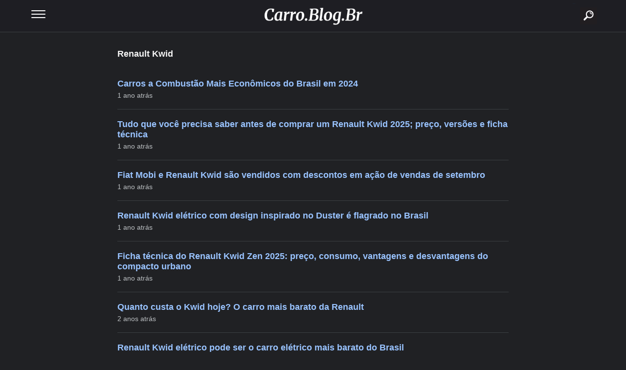

--- FILE ---
content_type: text/html; charset=UTF-8
request_url: https://carro.blog.br/mais/Renault-Kwid
body_size: 3796
content:
 

<!doctype html>
<html amp lang="pt-BR">
  <head>
    <meta charset="utf-8">
    
    <title>Renault Kwid - Carro Blog</title>
    
    <!-- Google tag (gtag.js) --> <script async src="https://www.googletagmanager.com/gtag/js?id=G-4KKE718SS7"></script> <script> window.dataLayer = window.dataLayer || []; function gtag(){dataLayer.push(arguments);} gtag('js', new Date()); gtag('config', 'G-4KKE718SS7'); </script>
    
    <link rel="canonical" href="https://carro.blog.br/mais/renault-kwid" />
    
    <link rel="preload" fetchpriority="high" as="image" href="https://carro.blog.br/wp-content/uploads/2024/05/carroblogbr2025.webp" type="image/webp">
    
    <meta property="og:title" content="Renault Kwid"/> 
    <meta property="og:url" content="https://carro.blog.br/mais/renault-kwid"/> 
    <meta property="og:image" content="https://carro.blog.br/wp-content/uploads/2024/10/chevrolet-onix-plus-900x564.webp"/> 
    <meta property="og:type" content="article"/> 
    <meta property="og:site_name" content="Carro.Blog.Br"/>
    
    <link rel="amphtml" href="https://carro.blog.br/mais/renault-kwid?tipo=amp" />
    
    <meta property="author" content="Carro.Blog.Br" />
    <meta property="article:author" content="https://www.facebook.com/carro.blog.br/" />
    
    <meta name='robots' content='index, follow, max-image-preview:large, max-snippet:-1, max-video-preview:-1' />
    
    <meta name="viewport" content="width=device-width,minimum-scale=1,initial-scale=1">
        
    <script type="application/ld+json">
	{
	  "@context": "https://schema.org",
	  "@type": "NewsArticle",
	  "headline": "Carros a Combustão Mais Econômicos do Brasil em 2024",
	  "author": {
		"@type": "Organization",
		"name": "Carro Blog"
	  },
	  "publisher": {
		"@type": "Organization",
		"name": "Carro Blog",
		"logo": {
		  "@type": "ImageObject",
		  "url": "https://carro.blog.br/plus/icones/512.png",
		  "width": 201,
		  "height": 32
		}
	  },
	  "mainEntityOfPage": {
		"@type": "WebPage",
		"@id": "https://carro.blog.br/noticia/carros-a-combustao-mais-economicos-do-brasil-em-2024.html"
	  },
	  "image": {
		"@type": "ImageObject",
		"url": "https://carro.blog.br/wp-content/uploads/2024/10/chevrolet-onix-plus-900x564.webp",
		"width": "900",
		"height": "564"
		
	  },
	  "dateModified": "2024-10-28T08:40:14-03:00",
	  "datePublished": "2024-10-28T08:40:14-03:00"
	}
	</script>

    
    <style amp-custom>
		
		body {color: #f5f5f5; padding:0 0 100px 0; margin: 0; background:#202124; font-family:Arial, Helvetica, sans-serif; }
		
		nav { width: 90%; float: left; display: block; position: absolute; padding: 0 5% 0 5%; top: 0; left: 0; background-color: #1E1E23; height: 65px; border-bottom: 1px solid #3c4043;}

		#menuToggle { display: flex; flex-direction: column; position: relative; top: 21px; left: 0; z-index: 1; max-width: 500px; -webkit-user-select: none; user-select: none; }

		#menuToggle input { display: flex; width: 40px; height: 32px; position: absolute; cursor: pointer; opacity: 0; z-index: 2; }

		#menuToggle span { display: flex; width: 29px; height: 2px; margin-bottom: 5px; position: relative; background: #ffffff; border-radius: 3px; z-index: 1; transform-origin: 5px 0px; transition: transform 0.5s cubic-bezier(0.77,0.2,0.05,1.0), background 0.5s cubic-bezier(0.77,0.2,0.05,1.0), opacity 0.55s ease; }

		#menuToggle span:first-child { transform-origin: 0% 0%; }

		#menuToggle span:nth-last-child(2) { transform-origin: 0% 100%; }

		#menuToggle input:checked ~ span { opacity: 1; transform: rotate(45deg) translate(-3px, -1px); background: #36383F; }

		#menuToggle input:checked ~ span:nth-last-child(3) { opacity: 0; transform: rotate(0deg) scale(0.2, 0.2); }

		#menuToggle input:checked ~ span:nth-last-child(2) { transform: rotate(-45deg) translate(0, -1px); }

		#menu { position: absolute; width: 180px; height: 400px; box-shadow: 0 0 10px #85888C; margin: -50px 0 0 -50px; padding: 50px; padding-top: 125px; background-color: #101013; -webkit-font-smoothing: antialiased; transform-origin: 0% 0%; transform: translate(-150%, 0); transition: transform 0.5s cubic-bezier(0.77,0.2,0.05,1.0); }

		#menu li { padding: 10px 0; transition-delay: 2s; }

		#menuToggle input:checked ~ ul { transform: none; }
		
		a, a:visited {color: #99c3ff;}		
		
		.ologo {width: 300px; position: absolute; top: 5px; left: 50%; margin: 0 0 0 -150px; overflow: hidden;}
		.ologo img {width: 100%; height: auto; float: left; display: block; margin: 0;}
		
		.searchb {width:50px; height:50px; float:right; right: 5%; display:block; position: absolute;  z-index: 99999;}
		.searchb a {width:50px; height:50px; float: left; display: block; text-decoration: none; background:url(https://carro.blog.br/wp-content/uploads/2024/04/icon-busca-jpg.webp) right center no-repeat; font-size:1px; color:#155d97; background-size:70% auto; margin:7px 5px 5px 5px;}
		
		
		.sitebox {width: 90%; float: left; display: block; margin: 80px 5% }
		
		.sitebox h1 {width: 100%; float: left; display: block; margin: 20px auto 40px; font-size: 18px; text-align: left; }
		
		.site {width:100%; max-width:800px; display:block; margin:0 auto; overflow:hidden; } 
		
		
		.sitep2 {margin: 0 auto 80px auto;}
		
		
		.webstories {width: 100%; float: left; display: block; margin: 0 0 20px 0; padding: 0 0 20px 0; overflow: hidden; border-bottom: 1px solid #3c4043;}
	
		.itemtitu {width: 100%; float: left; display: block; margin: 0 0 5px 0;}
		.itemtitu a {width: 100%; float: left; display: block; text-decoration: none; font-size: 18px; font-weight: bold;}

		.itemdesc {width: 100%; float: left; display: block; text-decoration: none; font-size: 14px; color: #bdc1c4}
		
		.iterel {width: 100%; float: left; display: block;}
		.iterel ul {width: 100%; float: left; display: block; margin:0; padding: 0;}
		.iterel ul li {width: 100%; float: left; display: block; margin: 20px 0 0 0; padding: 0 0 20px 0; list-style: none; border-bottom: 1px solid #3c4043}
		.iterel ul li:first-child { border-top: 1px solid #3c4043; padding: 20px 0; }
		.iterel ul li:last-child { border-bottom: none; padding: 0; }
		.iterel ul li a {width: 100%; float: left; display: block; text-decoration: none; font-size: 18px; font-weight: bold;}
		
		.relaciona {width: 100%; float: left; display: block;}
		.relaciona ul {width: 100%; float: left; display: block; margin:0; padding: 0;}
		.relaciona ul li {width: 100%; float: left; display: block; margin: 20px 0 0 0; padding: 0 0 20px 0; list-style: none; border-bottom: 1px solid #3c4043}
		.relaciona ul li:first-child { border-top: none; padding: 20px 0; }
		.relaciona ul li:last-child { border-bottom: none; padding: 0; }
		.relaciona ul li a {width: 100%; float: left; display: block; text-decoration: none; font-size: 18px; font-weight: bold;}
		.relaciona h2 {width: 100%; float: left; display: block; margin: 20px 0 0 0; font-size: 14px;}
		
		.fotos {width: 100%; float: left; display: block; margin: 0;}
		.fotositem {width: 48%; max-width: 170px; max-height: 135px; float: left; display: block; border-radius:10px; margin: 0 2% 20px 0; overflow: hidden;}
		.fotositem img {width: 100%; height: auto; float: left; display: block; border: 1px solid #c5c5c5; border-radius:10px; box-sizing: border-box;}
		
		
		.btnfull, .btnfull2 {width:100%; float:left; display:block; margin:20px 0; text-align:center;}
		
		.btnfull a {width:100%; float:left; display:block; padding:10px 0; background: #1868DC; color:#FFF; text-decoration:none; border-radius: 5px; box-shadow: 0 1px 3px rgba(0,0,0,0.12), 0 1px 2px rgba(0,0,0,0.24); transition: all 0.3s cubic-bezier(.25,.8,.25,1); overflow:hidden;}
		
		.btnleft {width:49%; float:left; display:block; margin:0 2% 0 0}
		
		.btnleft a {width:100%; float:left; display:block; padding:10px 0; background: #3D82E6; color:#FFF; text-decoration:none; border-radius: 5px; box-shadow: 0 1px 3px rgba(0,0,0,0.12), 0 1px 2px rgba(0,0,0,0.24); transition: all 0.3s cubic-bezier(.25,.8,.25,1); overflow:hidden;}
		
		.btnright {width:49%; float:left; display:block;}
		
		.btnright a {width:100%; float:left; display:block; padding:10px 0; background: #1868DC; color:#FFF; text-decoration:none; border-radius: 5px; box-shadow: 0 1px 3px rgba(0,0,0,0.12), 0 1px 2px rgba(0,0,0,0.24); transition: all 0.3s cubic-bezier(.25,.8,.25,1); overflow:hidden;}
		
		.obtn1 {width:100%; float:left; display:block; padding: 20px 0 0 0;}
		.obtn2 {width:90%; float:left; display:block; margin:10px 5%; text-align:center;}
		.obtn2 a, .obtn2 a:visited {width:100%; float:left; display:block; padding:10px 0; background: #1868DC; color:#FFF; text-decoration:none; border-radius: 5px; box-shadow: 0 1px 3px rgba(0,0,0,0.12), 0 1px 2px rgba(0,0,0,0.24); transition: all 0.3s cubic-bezier(.25,.8,.25,1); overflow:hidden;}
		
		.obtn3 {width:100%; max-width: 500px; float:left; display:block; margin:10px 0; text-align:center;}
		.obtn3 a, .obtn3 a:visited {width:100%; float:left; display:block; padding:10px 0; background: #25D366; color:#075E54; text-decoration:none; border-radius: 5px; box-shadow: 0 1px 3px rgba(0,0,0,0.12), 0 1px 2px rgba(0,0,0,0.24); transition: all 0.3s cubic-bezier(.25,.8,.25,1); overflow:hidden;}
		
		.footer {width: 90%; float: left; display: block; margin: 10px 0 20px 0; border-top: 3px solid #3c4043; padding: 20px 5%; text-align: center;}
		
	</style>
   
   		<!--<script async src="https://pagead2.googlesyndication.com/pagead/js/adsbygoogle.js?client=ca-pub-6987853557141762" crossorigin="anonymous"></script>-->
	    
  </head>
  <body>
  
    
<nav role="navigation">
<div class="ologo"><a href="/?via=gohome" >
	<img loading="lazy" decoding="async" src="https://carro.blog.br/wp-content/uploads/2024/05/carroblogbr2025.webp" alt="Carro Blog" width="500" height="83" srcset="https://carro.blog.br/wp-content/uploads/2024/05/carroblogbr2025.webp 900w, https://carro.blog.br/wp-content/uploads/2024/05/carroblog.br_-350x58.webp 350w, https://carro.blog.br/wp-content/uploads/2024/05/carroblog.br_-150x25.webp 150w" sizes="(max-width: 900px) 100vw, 900px">
</a></div>
<div class="searchb"><a href="/?tipo=busca">buscar</a></div>
<div id="menuToggle">
  <input type="checkbox" name="omenu" />
	<span></span>
	<span></span>
	<span></span>
<ul id="menu">
  <li><a href="/">Home</a></li>
  <li><a href="https://carro.blog.br/o-blog-sobre-carros.html">Sobre</a></li>
  <li><a href="/">Notícias</a></li>
  <li><a href="https://carro.blog.br/politica-de-privacidade-e-cookies.html">Política de Privacidade</a></li>
  <li><a href="https://carro.blog.br/fale-conosco.html" target="_blank">Contato</a></li>
</ul>
</div>
</nav>
  
  
  
<div class="sitebox">
 
    
  <div class="site">
  
  <h1>Renault Kwid</h1>
  
   
  			<div class="webstories">
				<div class="itemtitu"><a href="https://carro.blog.br/noticia/carros-a-combustao-mais-economicos-do-brasil-em-2024.html?via=tag" target="_blank" class="webstorieslink">Carros a Combustão Mais Econômicos do Brasil em 2024</a></div>
				<div class="itemdesc">1 ano atrás </div>
							</div> 
						<div class="webstories">
				<div class="itemtitu"><a href="https://carro.blog.br/carros/renault/tudo-que-voce-precisa-saber-antes-de-comprar-um-renault-kwid-2025-preco-versoes-e-ficha-tecnica.html?via=tag" target="_blank" class="webstorieslink">Tudo que você precisa saber antes de comprar um Renault Kwid 2025; preço, versões e ficha técnica</a></div>
				<div class="itemdesc">1 ano atrás </div>
							</div> 
						<div class="webstories">
				<div class="itemtitu"><a href="https://carro.blog.br/noticia/fiat-mobi-e-renault-kwid-sao-vendidos-com-descontos-em-acao-de-vendas-de-setembro.html?via=tag" target="_blank" class="webstorieslink">Fiat Mobi e Renault Kwid são vendidos com descontos em ação de vendas de setembro</a></div>
				<div class="itemdesc">1 ano atrás </div>
							</div> 
						<div class="webstories">
				<div class="itemtitu"><a href="https://carro.blog.br/carros/renault/renault-kwid-eletrico-com-design-inspirado-no-duster-e-flagrado-no-brasil.html?via=tag" target="_blank" class="webstorieslink">Renault Kwid elétrico com design inspirado no Duster é flagrado no Brasil</a></div>
				<div class="itemdesc">1 ano atrás </div>
							</div> 
						<div class="webstories">
				<div class="itemtitu"><a href="https://carro.blog.br/carros/renault/ficha-tecnica-do-renault-kwid-zen-2025-preco-consumo-vantagens-e-desvantagens-do-compacto-urbano.html?via=tag" target="_blank" class="webstorieslink">Ficha técnica do Renault Kwid Zen 2025: preço, consumo, vantagens e desvantagens do compacto urbano</a></div>
				<div class="itemdesc">1 ano atrás </div>
							</div> 
						<div class="webstories">
				<div class="itemtitu"><a href="https://carro.blog.br/carros/renault/quanto-custa-o-kwid-hoje-o-carro-mais-barato-da-renault.html?via=tag" target="_blank" class="webstorieslink">Quanto custa o Kwid hoje? O carro mais barato da Renault</a></div>
				<div class="itemdesc">2 anos atrás </div>
							</div> 
						<div class="webstories">
				<div class="itemtitu"><a href="https://carro.blog.br/carros/renault-kwid-eletrico-pode-ser-o-carro-eletrico-mais-barato-do-brasil.html?via=tag" target="_blank" class="webstorieslink">Renault Kwid elétrico pode ser o carro elétrico mais barato do Brasil</a></div>
				<div class="itemdesc">3 anos atrás </div>
							</div> 
						<div class="webstories">
				<div class="itemtitu"><a href="https://carro.blog.br/noticia/renault-kwid-eletrico-leva-quase-20-segundos-para-chegar-aos-100-km-h.html?via=tag" target="_blank" class="webstorieslink">Renault Kwid elétrico leva quase 20 segundos para chegar aos 100 km/h</a></div>
				<div class="itemdesc">4 anos atrás </div>
							</div> 
						<div class="webstories">
				<div class="itemtitu"><a href="https://carro.blog.br/carros/renault-kwid-2021-promete-ser-mais-potente-e-seguro.html?via=tag" target="_blank" class="webstorieslink">Renault Kwid 2021 promete ser mais potente e seguro</a></div>
				<div class="itemdesc">5 anos atrás </div>
							</div> 
						<div class="webstories">
				<div class="itemtitu"><a href="https://carro.blog.br/carros/renault-kwid-2020-ganha-versao-outsider.html?via=tag" target="_blank" class="webstorieslink">Renault Kwid 2020 ganha versão Outsider</a></div>
				<div class="itemdesc">6 anos atrás </div>
							</div> 
			  
  	    <div class="osbtn">
    	        	<div class="btnfull"><a href="/mais/Renault-Kwid?tipo=amp&pg=2">Veja Mais Novidades</a></div>
            </div>
      
  </div>
   
</div>
   
   <div class="footer">
   	
   	©2026 Carro Blog - <a href="https://carro.blog.br/o-blog-sobre-carros.html">Sobre</a> - <a href="https://carro.blog.br/politica-de-privacidade-e-cookies.html">Política de Privacidade</a> - <a href="https://carro.blog.br/fale-conosco.html" target="_blank">Contato</a>
   	
   </div>
   
       
  </body>
</html>
<!-- Dynamic page generated in 0.277 seconds. -->
<!-- Cached page generated by WP-Super-Cache on 2026-01-24 13:03:57 -->

<!-- Compression = gzip -->